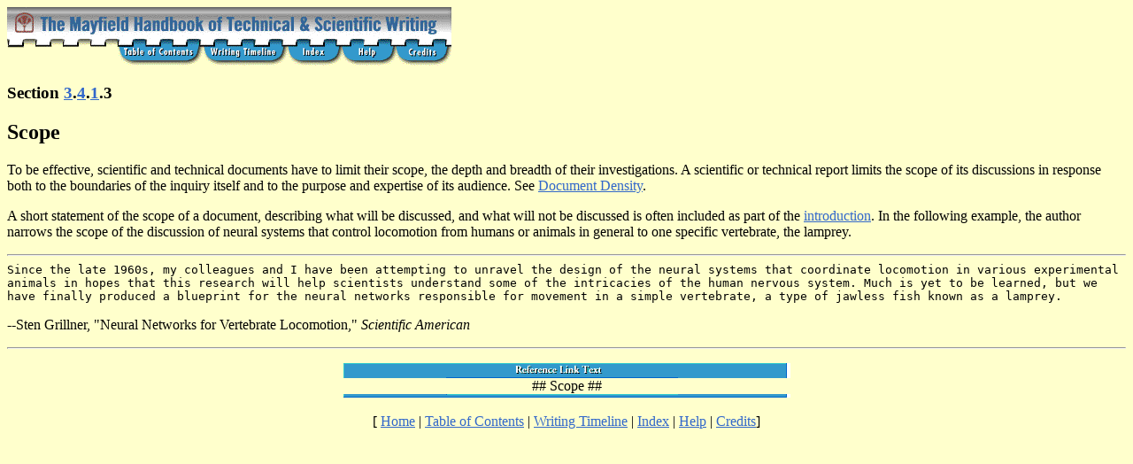

--- FILE ---
content_type: text/html
request_url: https://www.mit.edu/course/21/21.guide/scope.htm
body_size: 1328
content:
<HTML>
<HEAD><TITLE>Scope</TITLE></HEAD>
<P>
<BODY BGCOLOR="#fcfce6" VLINK="#b54953" LINK="#3167ca"
BACKGROUND="yellow.gif">

<A HREF="home.htm"><IMG SRC="ihead.gif" WIDTH="502" HEIGHT="35"
ALIGN=
bottom NATURALSIZEFLAG="0" BORDER="0" ALT="Cover Page of
The Mayfield Handbook of Technical & Scientific Writing"></A><BR>
<IMG SRC="ispacer.gif" WIDTH="125" HEIGHT="32" ALIGN=bottom
NATURALSIZEFLAG=
"0" BORDER="0"><A HREF="toc.htm"><IMG SRC="i1toc.gif" WIDTH="96"
HEIGHT="32" ALIGN=bottom NATURALSIZEFLAG="0" BORDER="0"
ALT="Table of Contents"></A><A HREF="wt.htm"><IMG SRC="i2wt.gif"
WIDTH="96" HEIGHT="32" ALIGN=bottom NATURALSIZEFLAG="0"
BORDER="0" ALT="Writing Timeline"></A><A HREF="indx.htm"><IMG
SRC="i3indx.gif" WIDTH="62" HEIGHT="32" ALIGN=bottom
NATURALSIZEFLAG="0" BORDER="0" ALT="Index"></A><A
HREF="hlp.htm"><IMG SRC="i4hlp.gif" WIDTH="60" HEIGHT="32"
ALIGN=bottom NATURALSIZEFLAG="0" BORDER="0" ALT="Help"></A><A
HREF="credits.htm"><IMG SRC="i5crd.gif" WIDTH="63"
HEIGHT="32"ALIGN=bottom NATURALSIZEFLAG="0" BORDER="0"
ALT="Credits"></A>

<H3>Section <A HREF="elemtech.htm">3</A>.<A HREF="body.htm">4</A>.<A
HREF="introduc.htm">1</A>.3</H3>
<P>
<H2>Scope</H2>
<P>
To be effective, scientific and technical documents have to limit
their scope, the depth and breadth of their
investigations.  A scientific or technical report limits the
scope of its discussions in response both to the boundaries of
the inquiry itself and to the purpose and expertise of its
audience.  See <A HREF="density.htm">Document Density</A>. 
<P>
A short statement of the scope of a document, describing what
will be discussed, and what will not be discussed is often
included as part of the <A HREF="introduc.htm">introduction</A>.  In the
following example, the author narrows the scope of the discussion
of neural systems that control locomotion from humans or animals
in general to one specific vertebrate, the lamprey.
<P>
<HR>
<CODE>Since the late 1960s, my colleagues and I have been
attempting to unravel the design of the neural systems that
coordinate locomotion in various experimental animals in hopes
that this research will help scientists understand some of the
intricacies of the human nervous system. Much is yet to be
learned, but we have finally produced a blueprint for the neural
networks responsible for movement in a simple vertebrate, a type
of jawless fish known as a lamprey.</CODE></P> 

<P>--Sten Grillner, "Neural Networks for Vertebrate
Locomotion," <EM>Scientific American</EM></P><HR>
<P>
<P>
<CENTER>
<IMG SRC="reflinkt.gif" WIDTH="505" HEIGHT="17" ALIGN=bottom
NATURALSIZEFLAG="3" ALT="Reference Link Text">
<BR>
## Scope ##
<BR>
<IMG SRC="reflinkb.gif" WIDTH="505" HEIGHT="4" ALIGN=top
NATURALSIZEFLAG=
"3" ALT="Reference Link Text">
<BR>
<BR>
[ <A HREF="home.htm">Home</A> | <A HREF="toc.htm">Table of
Contents</A>
| <A HREF="wt.htm">Writing Timeline</A> | <A
HREF="indx.htm">Index</A> |
<A HREF="hlp.htm">Help</A> | <A HREF="credits.htm">Credits</A>]
</CENTER>


</BODY>
</HTML>